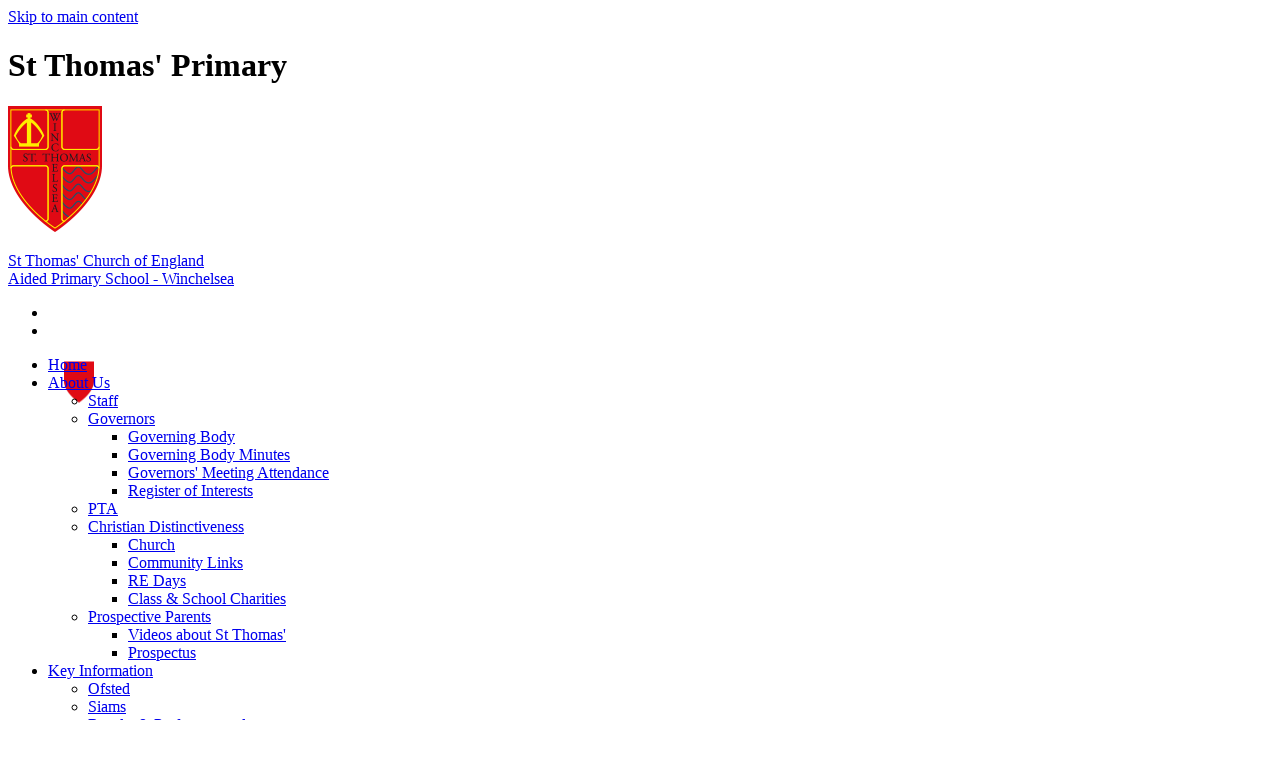

--- FILE ---
content_type: text/html
request_url: https://www.st-thomas-winchelsea.e-sussex.sch.uk/About-Us/Community-Links/
body_size: 15339
content:
<!-- from CSV -->
<!DOCTYPE html>
<html lang="en">
<head>
	<!--pageID 3369-->
	
		<meta charset="UTF-8">
        
        <title>St Thomas Primary Winchelsea - Community Links	</title>

        <meta name="description" content="Welcome to the website of Friars Road, Winchelsea, East Sussex" />
        <meta name="keywords" content="Friars Road, Winchelsea, East Sussex" />
        <meta name="author" content="St Thomas Primary Winchelsea website"/>
        
                <meta name="robots" content="INDEX, FOLLOW"/>
        
        <meta name="rating" content="General"/>
        <meta name="revisit-after" content="2 days"/>
		<meta property="og:site_name" content="St Thomas Primary Winchelsea" />
<meta property="og:title" content="Community Links	" />
<meta property="og:url" content="https://stthomastn36.greenhousecms.co.uk/About-Us/Community-Links/" />
<meta property="og:type" content="website" />
<meta property="og:description" content="At St Thomas' we value our families and the wider community; we aim to instil in our children empathy; and a willingness to help others as well as a 'get involved' spirit!" />
<meta name="twitter:card" content="summary" />
<meta name="twitter:title" content="Community Links	" />
<meta name="twitter:description" content="At St Thomas' we value our families and the wider community; we aim to instil in our children empathy; and a willingness to help others as well as a 'get involved' spirit!" />
<meta name="twitter:url" content="https://stthomastn36.greenhousecms.co.uk/About-Us/Community-Links/" />

        
        <link rel="shortcut icon" href="/favicon.ico" />
        <link rel="icon" href="/favicon.ico" />
	 
    
<link href="/admin/public/c_boxes_buttons.css" rel="stylesheet" type="text/css" />
<link href="/inc/c.css"  rel="stylesheet" type="text/css" media="screen" />

<!-- MOBILE / RESPONSIVE -->
<meta name="viewport" content="width=device-width, initial-scale=1, maximum-scale=2">

<!-- Import IE8 and IE7 Stylesheets -->
    <!--[if lt IE 9]>
        <script src="http://html5shiv.googlecode.com/svn/trunk/html5.js"></script>
        <link href="/inc/c_IE8.css" rel="stylesheet" type="text/css" media="screen" />
    <![endif]-->
    <!--[if lt IE 8]>
        <link href="/inc/c_IE7.css" rel="stylesheet" type="text/css" media="screen" />
    <![endif]-->

<!-- IE warnings -->
    <!--[if IE]>
         <div id="ie-warning">
         <p>Sorry, this version of Internet Explorer <strong>may not support certain features</strong>.<br />
         <p>We recommend <a href="https://www.google.com/chrome/" target="_blank">Google Chrome</a>.</p>
         <a onclick="myFunction()">Thank you but no.</a >
         </div>
        
         <script>
         function myFunction() {
             var x = document.getElementById("ie-warning");
             if (x.style.display === "none") {
                 x.style.display = "block";
             } else {
             x.style.display = "none";
                 }
         }
         </script>
    <![endif]-->

<!-- Current position in navigation -->

<style type="text/css">
	.nav li a#nav1349  					{position: relative;}
    .nav li a#nav1349:before {
			position: absolute;
			content: "";
			background: url(/i/design/shield-graphic.png);
			height: 41px;
			width: 30px;
			top: 50%;
			left: 50%;
			transform: translate(-50%, -50%);
			z-index: -1;
    }
	#SideHeadingPages li a#subID3369		{text-decoration: none; }
	#SideHeadingPages li a#childID3369	{text-decoration: none; }
	ul li.sidelist_li							{display:none;}
	ul li.PPID3367							{display:block; }

#mainholder:before {
    z-index: 50;
}


/* Kev- remove bg image before loading video - 06/03/2023 */


#wrapper div.SliderGradient:before {    content: "";    display: block;    position: absolute;    width: 100%;    height: 550px;    background: url(/i/design/gradient.png) repeat-x top left;      top: 0;    left: 0;  animation: fadeIn 2s; }
@keyframes fadeIn {
  0% { opacity: 0; }
  100% { opacity: 1; }
}

/* Kev fix for inside pages banner image - 06/03/2023 */
.backstretch { height: 650px !important; }
#mainholder:before {
    top : 180px;
}
#mainholder {    padding: 250px 0 30px 0; }

@media screen and (max-width: 1400px) {
.backstretch { height: 450px !important; }
#mainholder:before {
    top : -18px;
}
#mainholder {    padding: 100px 0 30px 0; }}

@media screen and (max-width: 990px) {
.backstretch {    height: 600px !important;}
.body_3131 #slider .backstretch img { display: block !important;}}

/* Fix menu overlapping welc sec - Kev - 16/03/2023 */
#welcome-sec { z-index: 4;}

</style>

<!-- Import jQuery -->
<script type="text/javascript" src="https://ajax.googleapis.com/ajax/libs/jquery/1.8.3/jquery.min.js"></script>
<!--<script src="https://code.jquery.com/jquery-3.5.1.min.js" integrity="sha256-9/aliU8dGd2tb6OSsuzixeV4y/faTqgFtohetphbbj0=" crossorigin="anonymous"></script>-->

<!-- If using using Google Webfonts, link to the external CSS file here -->






















</head>

<body class="body_3369">



<!-- Wrapper -->

<a href="#mainholder" class="skip-link">Skip to main content</a>

<div id="wrapper">

	

		<div id="slider">
 			
    <!-- Header -->
			<header>

				<div class="wrapper">

					<h1 class="hidden" title="Go to home page">St Thomas' Primary</h1><!-- Title -->

					<div id="logo-index"><a href="/index.asp">
							<img src="/i/design/St-Thomas-Church-of-England.png" id="logo" alt="St Thomas' Primary">
							<p>St Thomas' Church of England<br>Aided Primary School - Winchelsea</p>
						</a>
					</div><!-- Logo -->

				</div><!-- header wrapper -->

				<!-- social icons -->
				<ul id="social-dock">

					<!-- Search Link - (needs overlay in footer and js) -->
					<li><a id="FS" href="#search"></a></li>

					<!-- Translate -->
					<li>
						<div class="translate">
							<div id="google_translate_element"></div>
						</div>
					</li>

					<!-- Social Links -->
					<!-- <li><a href="#" target="_blank" id="facebook-head"></a></li>
					<li><a href="#" target="_blank" id="twitter-head"></a></li>
					<li><a href="#" target="_blank" id="instagram-head"></a></li> -->
				</ul>

			</header><!-- Header -->
 
            		</div><!-- Slider -->

        <nav id="navholder">
        <div class="wrapper">
            <ul id="dmenu" class="nav">
<li><a href="/" id="nav1348">Home</a>
</li><li><a href="/About-Us/Staff" id="nav1349">About Us</a>
<ul><li><a href="/About-Us/Staff/">Staff	</a></li><li><a href="/About-Us/Governors/">Governors	</a><ul><li><a href="/about-us/Governors">Governing Body</a></li><li><a href="/About-Us/Governing-Body-Minutes/">Governing Body Minutes</a></li><li><a href="/About-Us/Governors-Meeting-Attendance/">Governors' Meeting Attendance</a></li><li><a href="/About-Us/Register-of-Interests/">Register of Interests	</a></li></ul></li><li><a href="/About-Us/PTA-Newsletters-and-Minutes/">PTA</a></li><li><a href="/About-Us/Christian-Distinctivness/">Christian Distinctiveness</a><ul><li><a href="/About-Us/Church/">Church</a></li><li><a href="/About-Us/Community-Links/">Community Links	</a></li><li><a href="/About-Us/RE-Days/">RE Days</a></li><li><a href="/About-Us/Class-School-Charities/">Class & School Charities	</a></li></ul></li><li><a href="/About-Us/Prospective-Parents/">Prospective Parents</a><ul><li><a href="/About-Us/Video-about-St-Thomas/">Videos about St Thomas'</a></li><li><a href="/About-Us/Prospectus/">Prospectus</a></li></ul></li></ul></li><li><a href="/Key-Information/Ofsted" id="nav1350">Key Information</a>
<ul><li><a href="/Key-Information/Ofsted/">Ofsted</a></li><li><a href="/Key-Information/Siams/">Siams</a></li><li><a href="/Key-Information/Results-Performances/">Results &amp; Performance data</a></li><li><a href="/My-St-Thomas/Safeguarding/">Safeguarding</a></li><li><a href="/Key-Information/Curriculum/">Curriculum	</a><ul><li><a href="/Key-Information/Art-Design/">Art & Design	</a></li><li><a href="/Key-Information/British-Values-at-St-Thomas/">British Values at St Thomas'	</a></li><li><a href="/Key-Information/Computing/">Computing</a></li><li><a href="/Key-Information/Design-Technology/">Design & Technology</a></li><li><a href="/Key-Information/English/">English	</a></li><li><a href="/Key-Information/French/">French</a></li><li><a href="/Key-Information/Geography/">Geography</a></li><li><a href="/Key-Information/History/">History</a></li><li><a href="/Key-Information/Maths/">Maths	</a></li><li><a href="/Key-Information/Music/">Music</a></li><li><a href="/Key-Information/PE/">PE</a></li><li><a href="/Key-Information/RE/">RE</a></li><li><a href="/Key-Information/RSHE/">RSHE</a></li><li><a href="/Key-Information/Science/">Science</a></li></ul></li><li><a href="/Policies/">Policies</a><ul><li><a href="/Key-Information/Financial-Reporting/">Financial Reporting</a></li><li><a href="/Key-Information/School-Policies/">School Policies</a></li></ul></li><li><a href="/Key-Information/Inclusion-SEND/">Inclusion & SEND	</a><ul><li><a href="/Key-Information/Equalities/">Equalities</a></li><li><a href="/Key-Information/SEND/">SEND	</a></li><li><a href="/Key-Information/Mental-Health-Emotional-Wellbeing/">Mental Health &amp; Emotional Wellbeing	</a></li></ul></li><li><a href="/My-St-Thomas/Pupil-Premium/">Pupil Premium</a></li><li><a href="/Key-Information/PE-and-Sports-Premium/">PE and Sports Premium</a></li></ul></li><li><a href="/Calendar" id="nav1351">My St Thomas'</a>
<ul><li><a href="/Calendar/">Calendar</a></li><li><a href="/News/Newsletters/">Newsletters</a></li><li><a href="/My-St-Thomas/Classes/">Classes	</a><ul><li><a href="/My-St-Thomas/Rookery-31032023120810/">Rookery</a></li><li><a href="/My-St-Thomas/Greyfriars/">Greyfriars	</a></li><li><a href="/My-St-Thomas/Armoury/">Armoury	</a></li><li><a href="/My-St-Thomas/Castle/">Castle	</a></li><li><a href="/My-St-Thomas/Mariteau/">Mariteau	</a></li><li><a href="/My-St-Thomas/Rookery/">Pupil Power</a></li></ul></li><li><a href="/My-St-Thomas/Help-For-Home/">Help For Home</a><ul><li><a href="/My-St-Thomas/Maths/">Maths</a></li><li><a href="/My-St-Thomas/Reading-Writing/">Reading & Writing</a></li></ul></li><li><a href="/My-St-Thomas/Lunches-and-Snacks/">Lunches and Snacks</a></li><li><a href="/My-St-Thomas/Uniform/">Uniform	</a></li><li><a href="/My-St-Thomas/Parent-View/">Parent View</a></li><li><a href="/My-St-Thomas/Safeguarding/">Safeguarding</a></li><li><a href="/Beach-School/">Beach School</a></li><li><a href="/Forest-School/">Forest School</a></li><li><a href="/Leavers-22-23/">Leavers 22-23</a></li><li><a href="/Wraparound-Care-Clubs/">Wraparound Care - Clubs</a></li></ul></li><li><a href="/Contact-Us" id="nav1352">Contact Us</a>
</li></ul>
        </div>
    </nav>
    <!-- NavHolder -->









	<!-- Main Holder -->

	<div id="mainholder">
		<div class="wrapper-inside">
	<div class="ColumnRight">
<nav id="SideHeadingPages" class="SideHeading"><h2>About Us</h2>
<ul class="SideList"><li><a href="/About-Us/Staff/" id="subID3323">Staff	</a></li><li><a href="/About-Us/Governors/" id="subID3325">Governors	</a></li><li class="sidelist_li PPID3325"><a href="/about-us/Governors" class="child" id="childID4475">Governing Body</a></li><li class="sidelist_li PPID3325"><a href="/About-Us/Governing-Body-Minutes/" class="child" id="childID3328">Governing Body Minutes</a></li><li class="sidelist_li PPID3325"><a href="/About-Us/Governors-Meeting-Attendance/" class="child" id="childID4462">Governors' Meeting Attendance</a></li><li class="sidelist_li PPID3325"><a href="/About-Us/Register-of-Interests/" class="child" id="childID3357">Register of Interests	</a></li><li><a href="/About-Us/PTA-Newsletters-and-Minutes/" id="subID3363">PTA</a></li><li><a href="/About-Us/Christian-Distinctivness/" id="subID3367">Christian Distinctiveness</a></li><li class="sidelist_li PPID3367"><a href="/About-Us/Church/" class="child" id="childID3368">Church</a></li><li class="sidelist_li PPID3367"><a href="/About-Us/Community-Links/" class="child" id="childID3369">Community Links	</a></li><li class="sidelist_li PPID3367"><a href="/About-Us/RE-Days/" class="child" id="childID3370">RE Days</a></li><li class="sidelist_li PPID3367"><a href="/About-Us/Class-School-Charities/" class="child" id="childID3371">Class & School Charities	</a></li><li><a href="/About-Us/Prospective-Parents/" id="subID3372">Prospective Parents</a></li><li class="sidelist_li PPID3372"><a href="/About-Us/Video-about-St-Thomas/" class="child" id="childID3373">Videos about St Thomas'</a></li><li class="sidelist_li PPID3372"><a href="/About-Us/Prospectus/" class="child" id="childID3374">Prospectus</a></li>
</ul></nav>
</div>
<div class="Content2Column">
<h1 class="HTXT">Community Links</h1>

  <!-- removed 11/11/24 - previously reinstated 17/11/21 for Green St Green problem -->
  
    <!-- load Galleria -->
    <script src="/admin/inc/FrontEndFiles/galleria/galleria.js"></script>
	<style>
		.galleria-theme-azur .galleria-image-nav-left, .galleria-theme-azur .galleria-image-nav-right {width:100px; height:100%}
		.galleria-theme-azur .galleria-image-nav {top: 0;height: 100%;}
		.galleria-stage {min-height: 400px;    position: absolute;    top: 10px;    bottom: 60px;    left: 10px;    right: 10px;    overflow: hidden;}
		.galleria-container {min-height:400px; width:100%;}
		.galleria-errors{display: none;}
    </style>

	<style>
		.galleria1 {left: 10px;right: 10px; min-height:400px;}
	</style>
    
    	<h3 class="slideshow-heading">Community Links</h3>
        
	<div class="galleria1 slideshowgallery" id="Gallery1038">
		
			<a href="/i/photos/Gallery/Galleries/1038-Community-Links/IMG_1642-97651.jpeg">
				<img src="/i/photos/Gallery/Galleries/1038-Community-Links/thumbs/thumbsIMG%5F1642%2D97651%2Ejpeg"
					 data-big="/i/photos/Gallery/Galleries/1038-Community-Links/IMG%5F1642%2D97651%2Ejpeg" 
					 data-title="IMG 1642 97651">
			</a>
	
			<a href="/i/photos/Gallery/Galleries/1038-Community-Links/IMG_1646-25077.jpeg">
				<img src="/i/photos/Gallery/Galleries/1038-Community-Links/thumbs/thumbsIMG%5F1646%2D25077%2Ejpeg"
					 data-big="/i/photos/Gallery/Galleries/1038-Community-Links/IMG%5F1646%2D25077%2Ejpeg" 
					 data-title="IMG 1646 25077">
			</a>
	
			<a href="/i/photos/Gallery/Galleries/1038-Community-Links/IMG_1650-44646.jpeg">
				<img src="/i/photos/Gallery/Galleries/1038-Community-Links/thumbs/thumbsIMG%5F1650%2D44646%2Ejpeg"
					 data-big="/i/photos/Gallery/Galleries/1038-Community-Links/IMG%5F1650%2D44646%2Ejpeg" 
					 data-title="IMG 1650 44646">
			</a>
	
			<a href="/i/photos/Gallery/Galleries/1038-Community-Links/IMG_1927-75990.jpeg">
				<img src="/i/photos/Gallery/Galleries/1038-Community-Links/thumbs/thumbsIMG%5F1927%2D75990%2Ejpeg"
					 data-big="/i/photos/Gallery/Galleries/1038-Community-Links/IMG%5F1927%2D75990%2Ejpeg" 
					 data-title="IMG 1927 75990">
			</a>
	
			<a href="/i/photos/Gallery/Galleries/1038-Community-Links/IMG_1952-54626.jpeg">
				<img src="/i/photos/Gallery/Galleries/1038-Community-Links/thumbs/thumbsIMG%5F1952%2D54626%2Ejpeg"
					 data-big="/i/photos/Gallery/Galleries/1038-Community-Links/IMG%5F1952%2D54626%2Ejpeg" 
					 data-title="IMG 1952 54626">
			</a>
	
			<a href="/i/photos/Gallery/Galleries/1038-Community-Links/IMG_1954-83931.jpeg">
				<img src="/i/photos/Gallery/Galleries/1038-Community-Links/thumbs/thumbsIMG%5F1954%2D83931%2Ejpeg"
					 data-big="/i/photos/Gallery/Galleries/1038-Community-Links/IMG%5F1954%2D83931%2Ejpeg" 
					 data-title="IMG 1954 83931">
			</a>
	
			<a href="/i/photos/Gallery/Galleries/1038-Community-Links/IMG_1976-77470.jpeg">
				<img src="/i/photos/Gallery/Galleries/1038-Community-Links/thumbs/thumbsIMG%5F1976%2D77470%2Ejpeg"
					 data-big="/i/photos/Gallery/Galleries/1038-Community-Links/IMG%5F1976%2D77470%2Ejpeg" 
					 data-title="IMG 1976 77470">
			</a>
	
			<a href="/i/photos/Gallery/Galleries/1038-Community-Links/IMG_20180608_141402052-22055.jpg">
				<img src="/i/photos/Gallery/Galleries/1038-Community-Links/thumbs/thumbsIMG%5F20180608%5F141402052%2D22055%2Ejpg"
					 data-big="/i/photos/Gallery/Galleries/1038-Community-Links/IMG%5F20180608%5F141402052%2D22055%2Ejpg" 
					 data-title="IMG 20180608 141402052 22055">
			</a>
	
			<a href="/i/photos/Gallery/Galleries/1038-Community-Links/IMG_2214-53835.jpeg">
				<img src="/i/photos/Gallery/Galleries/1038-Community-Links/thumbs/thumbsIMG%5F2214%2D53835%2Ejpeg"
					 data-big="/i/photos/Gallery/Galleries/1038-Community-Links/IMG%5F2214%2D53835%2Ejpeg" 
					 data-title="IMG 2214 53835">
			</a>
	
			<a href="/i/photos/Gallery/Galleries/1038-Community-Links/IMG_2223-98838.jpeg">
				<img src="/i/photos/Gallery/Galleries/1038-Community-Links/thumbs/thumbsIMG%5F2223%2D98838%2Ejpeg"
					 data-big="/i/photos/Gallery/Galleries/1038-Community-Links/IMG%5F2223%2D98838%2Ejpeg" 
					 data-title="IMG 2223 98838">
			</a>
	
			<a href="/i/photos/Gallery/Galleries/1038-Community-Links/IMG_2226-70498.jpeg">
				<img src="/i/photos/Gallery/Galleries/1038-Community-Links/thumbs/thumbsIMG%5F2226%2D70498%2Ejpeg"
					 data-big="/i/photos/Gallery/Galleries/1038-Community-Links/IMG%5F2226%2D70498%2Ejpeg" 
					 data-title="IMG 2226 70498">
			</a>
	
			<a href="/i/photos/Gallery/Galleries/1038-Community-Links/Coronation_picnic.jpg">
				<img src="/i/photos/Gallery/Galleries/1038-Community-Links/thumbs/thumbsCoronation%5Fpicnic%2Ejpg"
					 data-big="/i/photos/Gallery/Galleries/1038-Community-Links/Coronation%5Fpicnic%2Ejpg" 
					 data-title="Coronation picnic">
			</a>
	
			<a href="/i/photos/Gallery/Galleries/1038-Community-Links/Coronation_picnic_1.jpg">
				<img src="/i/photos/Gallery/Galleries/1038-Community-Links/thumbs/thumbsCoronation%5Fpicnic%5F1%2Ejpg"
					 data-big="/i/photos/Gallery/Galleries/1038-Community-Links/Coronation%5Fpicnic%5F1%2Ejpg" 
					 data-title="Coronation picnic 1">
			</a>
	
			<a href="/i/photos/Gallery/Galleries/1038-Community-Links/Coronation_picnic_3.jpg">
				<img src="/i/photos/Gallery/Galleries/1038-Community-Links/thumbs/thumbsCoronation%5Fpicnic%5F3%2Ejpg"
					 data-big="/i/photos/Gallery/Galleries/1038-Community-Links/Coronation%5Fpicnic%5F3%2Ejpg" 
					 data-title="Coronation picnic 3">
			</a>
	
			<a href="/i/photos/Gallery/Galleries/1038-Community-Links/Coronation_picnic_4.jpg">
				<img src="/i/photos/Gallery/Galleries/1038-Community-Links/thumbs/thumbsCoronation%5Fpicnic%5F4%2Ejpg"
					 data-big="/i/photos/Gallery/Galleries/1038-Community-Links/Coronation%5Fpicnic%5F4%2Ejpg" 
					 data-title="Coronation picnic 4">
			</a>
	
			<a href="/i/photos/Gallery/Galleries/1038-Community-Links/Coronation_picnic_5.jpg">
				<img src="/i/photos/Gallery/Galleries/1038-Community-Links/thumbs/thumbsCoronation%5Fpicnic%5F5%2Ejpg"
					 data-big="/i/photos/Gallery/Galleries/1038-Community-Links/Coronation%5Fpicnic%5F5%2Ejpg" 
					 data-title="Coronation picnic 5">
			</a>
	
			<a href="/i/photos/Gallery/Galleries/1038-Community-Links/Coronation_picnic_6.jpg">
				<img src="/i/photos/Gallery/Galleries/1038-Community-Links/thumbs/thumbsCoronation%5Fpicnic%5F6%2Ejpg"
					 data-big="/i/photos/Gallery/Galleries/1038-Community-Links/Coronation%5Fpicnic%5F6%2Ejpg" 
					 data-title="Coronation picnic 6">
			</a>
	
			<a href="/i/photos/Gallery/Galleries/1038-Community-Links/Coronation_picnic__2_.jpg">
				<img src="/i/photos/Gallery/Galleries/1038-Community-Links/thumbs/thumbsCoronation%5Fpicnic%5F%5F2%5F%2Ejpg"
					 data-big="/i/photos/Gallery/Galleries/1038-Community-Links/Coronation%5Fpicnic%5F%5F2%5F%2Ejpg" 
					 data-title="Coronation picnic  2 ">
			</a>
	
			<a href="/i/photos/Gallery/Galleries/1038-Community-Links/St_Thomas_PTA_Summer_Fair_2023__10_.jpg">
				<img src="/i/photos/Gallery/Galleries/1038-Community-Links/thumbs/thumbsSt%5FThomas%5FPTA%5FSummer%5FFair%5F2023%5F%5F10%5F%2Ejpg"
					 data-big="/i/photos/Gallery/Galleries/1038-Community-Links/St%5FThomas%5FPTA%5FSummer%5FFair%5F2023%5F%5F10%5F%2Ejpg" 
					 data-title="St Thomas PTA Summer Fair 2023  10 ">
			</a>
	
			<a href="/i/photos/Gallery/Galleries/1038-Community-Links/St_Thomas_PTA_Summer_Fair_2023__11_.jpg">
				<img src="/i/photos/Gallery/Galleries/1038-Community-Links/thumbs/thumbsSt%5FThomas%5FPTA%5FSummer%5FFair%5F2023%5F%5F11%5F%2Ejpg"
					 data-big="/i/photos/Gallery/Galleries/1038-Community-Links/St%5FThomas%5FPTA%5FSummer%5FFair%5F2023%5F%5F11%5F%2Ejpg" 
					 data-title="St Thomas PTA Summer Fair 2023  11 ">
			</a>
	
			<a href="/i/photos/Gallery/Galleries/1038-Community-Links/St_Thomas_PTA_Summer_Fair_2023__12_.jpg">
				<img src="/i/photos/Gallery/Galleries/1038-Community-Links/thumbs/thumbsSt%5FThomas%5FPTA%5FSummer%5FFair%5F2023%5F%5F12%5F%2Ejpg"
					 data-big="/i/photos/Gallery/Galleries/1038-Community-Links/St%5FThomas%5FPTA%5FSummer%5FFair%5F2023%5F%5F12%5F%2Ejpg" 
					 data-title="St Thomas PTA Summer Fair 2023  12 ">
			</a>
	
			<a href="/i/photos/Gallery/Galleries/1038-Community-Links/St_Thomas_PTA_Summer_Fair_2023__13_.jpg">
				<img src="/i/photos/Gallery/Galleries/1038-Community-Links/thumbs/thumbsSt%5FThomas%5FPTA%5FSummer%5FFair%5F2023%5F%5F13%5F%2Ejpg"
					 data-big="/i/photos/Gallery/Galleries/1038-Community-Links/St%5FThomas%5FPTA%5FSummer%5FFair%5F2023%5F%5F13%5F%2Ejpg" 
					 data-title="St Thomas PTA Summer Fair 2023  13 ">
			</a>
	
			<a href="/i/photos/Gallery/Galleries/1038-Community-Links/St_Thomas_PTA_Summer_Fair_2023__14_.jpg">
				<img src="/i/photos/Gallery/Galleries/1038-Community-Links/thumbs/thumbsSt%5FThomas%5FPTA%5FSummer%5FFair%5F2023%5F%5F14%5F%2Ejpg"
					 data-big="/i/photos/Gallery/Galleries/1038-Community-Links/St%5FThomas%5FPTA%5FSummer%5FFair%5F2023%5F%5F14%5F%2Ejpg" 
					 data-title="St Thomas PTA Summer Fair 2023  14 ">
			</a>
	
			<a href="/i/photos/Gallery/Galleries/1038-Community-Links/St_Thomas_PTA_Summer_Fair_2023__1_.jpg">
				<img src="/i/photos/Gallery/Galleries/1038-Community-Links/thumbs/thumbsSt%5FThomas%5FPTA%5FSummer%5FFair%5F2023%5F%5F1%5F%2Ejpg"
					 data-big="/i/photos/Gallery/Galleries/1038-Community-Links/St%5FThomas%5FPTA%5FSummer%5FFair%5F2023%5F%5F1%5F%2Ejpg" 
					 data-title="St Thomas PTA Summer Fair 2023  1 ">
			</a>
	
			<a href="/i/photos/Gallery/Galleries/1038-Community-Links/St_Thomas_PTA_Summer_Fair_2023__2_.jpg">
				<img src="/i/photos/Gallery/Galleries/1038-Community-Links/thumbs/thumbsSt%5FThomas%5FPTA%5FSummer%5FFair%5F2023%5F%5F2%5F%2Ejpg"
					 data-big="/i/photos/Gallery/Galleries/1038-Community-Links/St%5FThomas%5FPTA%5FSummer%5FFair%5F2023%5F%5F2%5F%2Ejpg" 
					 data-title="St Thomas PTA Summer Fair 2023  2 ">
			</a>
	
			<a href="/i/photos/Gallery/Galleries/1038-Community-Links/St_Thomas_PTA_Summer_Fair_2023__3_.jpg">
				<img src="/i/photos/Gallery/Galleries/1038-Community-Links/thumbs/thumbsSt%5FThomas%5FPTA%5FSummer%5FFair%5F2023%5F%5F3%5F%2Ejpg"
					 data-big="/i/photos/Gallery/Galleries/1038-Community-Links/St%5FThomas%5FPTA%5FSummer%5FFair%5F2023%5F%5F3%5F%2Ejpg" 
					 data-title="St Thomas PTA Summer Fair 2023  3 ">
			</a>
	
			<a href="/i/photos/Gallery/Galleries/1038-Community-Links/St_Thomas_PTA_Summer_Fair_2023__4_.jpg">
				<img src="/i/photos/Gallery/Galleries/1038-Community-Links/thumbs/thumbsSt%5FThomas%5FPTA%5FSummer%5FFair%5F2023%5F%5F4%5F%2Ejpg"
					 data-big="/i/photos/Gallery/Galleries/1038-Community-Links/St%5FThomas%5FPTA%5FSummer%5FFair%5F2023%5F%5F4%5F%2Ejpg" 
					 data-title="St Thomas PTA Summer Fair 2023  4 ">
			</a>
	
			<a href="/i/photos/Gallery/Galleries/1038-Community-Links/St_Thomas_PTA_Summer_Fair_2023__5_.jpg">
				<img src="/i/photos/Gallery/Galleries/1038-Community-Links/thumbs/thumbsSt%5FThomas%5FPTA%5FSummer%5FFair%5F2023%5F%5F5%5F%2Ejpg"
					 data-big="/i/photos/Gallery/Galleries/1038-Community-Links/St%5FThomas%5FPTA%5FSummer%5FFair%5F2023%5F%5F5%5F%2Ejpg" 
					 data-title="St Thomas PTA Summer Fair 2023  5 ">
			</a>
	
			<a href="/i/photos/Gallery/Galleries/1038-Community-Links/St_Thomas_PTA_Summer_Fair_2023__6_.jpg">
				<img src="/i/photos/Gallery/Galleries/1038-Community-Links/thumbs/thumbsSt%5FThomas%5FPTA%5FSummer%5FFair%5F2023%5F%5F6%5F%2Ejpg"
					 data-big="/i/photos/Gallery/Galleries/1038-Community-Links/St%5FThomas%5FPTA%5FSummer%5FFair%5F2023%5F%5F6%5F%2Ejpg" 
					 data-title="St Thomas PTA Summer Fair 2023  6 ">
			</a>
	
			<a href="/i/photos/Gallery/Galleries/1038-Community-Links/St_Thomas_PTA_Summer_Fair_2023__7_.jpg">
				<img src="/i/photos/Gallery/Galleries/1038-Community-Links/thumbs/thumbsSt%5FThomas%5FPTA%5FSummer%5FFair%5F2023%5F%5F7%5F%2Ejpg"
					 data-big="/i/photos/Gallery/Galleries/1038-Community-Links/St%5FThomas%5FPTA%5FSummer%5FFair%5F2023%5F%5F7%5F%2Ejpg" 
					 data-title="St Thomas PTA Summer Fair 2023  7 ">
			</a>
	
			<a href="/i/photos/Gallery/Galleries/1038-Community-Links/St_Thomas_PTA_Summer_Fair_2023__8_.jpg">
				<img src="/i/photos/Gallery/Galleries/1038-Community-Links/thumbs/thumbsSt%5FThomas%5FPTA%5FSummer%5FFair%5F2023%5F%5F8%5F%2Ejpg"
					 data-big="/i/photos/Gallery/Galleries/1038-Community-Links/St%5FThomas%5FPTA%5FSummer%5FFair%5F2023%5F%5F8%5F%2Ejpg" 
					 data-title="St Thomas PTA Summer Fair 2023  8 ">
			</a>
	
			<a href="/i/photos/Gallery/Galleries/1038-Community-Links/St_Thomas_PTA_Summer_Fair_2023__9_.jpg">
				<img src="/i/photos/Gallery/Galleries/1038-Community-Links/thumbs/thumbsSt%5FThomas%5FPTA%5FSummer%5FFair%5F2023%5F%5F9%5F%2Ejpg"
					 data-big="/i/photos/Gallery/Galleries/1038-Community-Links/St%5FThomas%5FPTA%5FSummer%5FFair%5F2023%5F%5F9%5F%2Ejpg" 
					 data-title="St Thomas PTA Summer Fair 2023  9 ">
			</a>
	
	</div>
	
		<script type="text/javascript">
		$(function() {
			Galleria.loadTheme('/admin/inc/FrontEndFiles/galleria/galleria.azur.js');
		});
		//$( "h4" ).removeClass( "closed" )
		</script>
	
	<script type="text/javascript">
	$(document).ready(function() {
		setTimeout(function() {
			Galleria.run('.galleria1',{
			fullscreenTransition: 'fade',
	//            imageCrop: 'landscape',
			imageCrop: 'false',
			lightboxFadeSpeed: 3500,
			lightboxTransitionSpeed: 1500
			//height: parseInt($('#gallery').css('height')),
		// wait: true
			});
		}, 1000);			
	});
		//$(function() {
		 // $("h4.question").click(function () {
				//$(this).next().toggle(), $(this).toggleClass("open"), $(this).toggleClass("closed");
			//});
		//});	

	// https://galleriajs.github.io/docs/options/index.html#using-options
			
	</script>

<h3><span>Working with our community</span></h3>
<p><span>At St Thomas' we value our families and the wider community; we aim to instill in our children empathy; and a willingness to help others as well as a 'get involved' spirit!&nbsp;</span></p>
<p><span>To that end we often have Mufti Days to raise money for local charities and good causes close to the children's hearts; for example Cancer Research. We also engage with local projects such as the Rye Arts project, hosting visiting musicians as well as making lanterns for the Rye Christmas parade.&nbsp; Children from St Thomas' have entered and won local Rotary club writing competitions and entered work into the annual Winchelsea Millennium Art Exhibition.</span></p>
<p><span><a href="https://www.winchelsea.com/">Winchelsea</a></span></p>
<h3><span>Royal British Legion - Poppy Appeal</span></h3>
<p>In recognition and appreciation&nbsp;of&nbsp;St Thomas' efforts over the past 10 years (2012 - 2022), a Certificate was presented to the school on Friday 20th January 2023 by The Mayor of Winchelsea - Mr David Merrifield.</p>
<p><img src="/i/imported/St-Thomas-Church-of-England-Aided-Primary-Community-Links/img_0478_20230120131835519.jpg" width="650" height="488" class="imagecentre" /></p>
</div>

        </div><!--wrapper-inside-->
	</div>
</div>

<!-- Footer -->
<footer>

	<!-- put database code like diary and news items in here -->
	

		<div class="wrapper">
			<h2 class="footer-heading">St Thomas’ Church of England Aided Primary School<br>
				WINCHELSEA</h2>

			<div class="footer-info">
				<p class="address"><img src="/i/design/location-pin.png" alt="location"> Friars Road<br>
					Winchelsea<br>
					East Sussex<br>
					TN36 4ED</p>
				<p class="telephone"><img src="/i/design/telephone-ic.png" alt="telephone"> T 01797 226479</p>
				<a href="mailto:office@st-thomas-winchelsea.e-sussex.sch.uk?subject=Enquiry%20from%20website"><img
						src="/i/design/mail-ic.png" alt="email">office@st-thomas-winchelsea.e-sussex.sch.uk</a>
			</div>
		</div>
				<div class="map">
			<a href="https://goo.gl/maps/cF8Xq4at8wh4uyrv7" target="_blank"><img src="/i/design/map.png" alt="map"></a>
		</div>
		<div class="sub-footer">
			<div class="wrapper">
				<p id="copyright">&copy; 2026 | <a href="/legal">Legal Information</a></p>
				<p id="credit"><a href="https://www.greenhouseschoolwebsites.co.uk/school-website-design/"
						target="_blank">Website design</a> by <a href="https://www.greenhouseschoolwebsites.co.uk"
						target="_blank">Greenhouse School Websites</a></p>
			</div>
		</div>
</footer>

	<!-- top btn -->
	<a href="#wrapper" class="top-btn" title="back to top of page">&uarr;</a>

	<!-- Search Form Overlay -->
	<div id="search">
		<form id="FS" method="post" action="/inc/Search/">
			<label for="search-field" class="sr-only">Search site</label>

<input placeholder="Search site" name="S" type="search" id="search-field"
				onfocus="resetsearch()" value="Search site"></form>
	</div>

<section id="awards">
<div class="CMSawards">
    <ul>
        <li>&nbsp;</li>
    </ul>
</div>

</section>

<!-- Translate -->
<script type="text/javascript" src="//translate.google.com/translate_a/element.js?cb=googleTranslateElementInit"></script>
<script type="text/javascript">
    function googleTranslateElementInit() {
      new google.translate.TranslateElement({pageLanguage: 'en'}, 'google_translate_element');
    }
</script>

<script type="text/javascript" src="/inc/js/scripts.min.js"></script>
<script type="text/javascript">

	// Mobile Navigation
	$(document).ready(function () {
	$('nav#navholder .wrapper').meanmenu({
	  meanMenuContainer: '#wrapper', // Choose where meanmenu will be placed within the HTML
	  meanScreenWidth: "990", // set the screen width you want meanmenu to kick in at
	  meanRevealPosition: "center", // left right or center positions
	  meanRevealPositionDistance: "", // Tweak the position of the menu from the left / right
	  meanShowChildren: true, // true to show children in the menu, false to hide them
	  meanExpandableChildren: true, // true to allow expand/collapse children
	  meanRemoveAttrs: true, // true to remove classes and IDs, false to keep them
	  meanDisplay: "block", // override display method for table cell based layouts e.g. table-cell
	  removeElements: "" // set to hide page elements
	});
	});

 // Backstretch
    $("#slider").backstretch([
           	  	"/i/photos/Gallery/Home/a_Ariel_shot_of_school.jpg" , 
  	  	"/i/photos/Gallery/Home/b_P1058045.jpg" , 
  	  	"/i/photos/Gallery/Home/c_P1058016.jpg" , 
  	  	"/i/photos/Gallery/Home/d_P1058114.jpg" , 
  	  	"/i/photos/Gallery/Home/e_1130086.jpg" , 

	], {
	  duration: 4000
	  , fade: 550
		}
	);
  	<!-- banimgs = 6 banimgsize = 450000 -->
	
			// // ------------------------------ Bx Slider
		$('#bxslider').bxSlider({
			mode: 'fade',
			auto: true,
			pager: false,
			controls: false,
			// slideWidth: 500,
			autoControls: false,
			pause: 7000
		});

		// // ------------------------------ Bx Slider #2
		$('#bxslider2').bxSlider({
			mode: 'fade',
			auto: true,
			pager: false,
			controls: false,
			// slideWidth: 500,
			autoControls: false,
			pause: 7000
		});

				// ------------------------------ Search Overlay

		$(document).ready(function () {
			$('a[href="#search"]').on('click', function (event) {
				$('#search').addClass('open');
				setTimeout(function () {
					$('input[name="S"]').focus()
				});
			});
			$('#search, #search button.close').on('click keyup', function (event) {
				if (event.target == this || event.target.className == 'close' || event.keyCode == 27) {
					$(this).removeClass('open');
				}
			});
		});

		// ------------------------------ sticky navholder and back to top button

		$("document").ready(function () {
			// Nav stick to top
			$(window).bind('scroll', function () {
				if ($(window).scrollTop() > 250) {
					$('.sticky').addClass('fixed');
				} else {
					$('.sticky').removeClass('fixed');
				}
			});
		});

		$("document").ready(function () {
			$(window).bind('scroll', function () {
				if ($(window).scrollTop() > 1000) {
					$('.top-btn').addClass('show-top-btn');
				} else {
					$('.top-btn').removeClass('show-top-btn');
				}
			});
		});
	
	// Reset site search form on focus
	function resetsearch () { $("#search-field").val(""); }

	$(document).ready(function() {

  // Finding an li inside the div
    var awb = $('.CMSawards li img').length;

    // If nothing added via CMS
    if (awb == 0) {
      $('.CMSawards').attr('class','hidden');
      $('#awards').hide();
    }


	// Add parent class to 2nd level links with children
	$("#dmenu li li a").each(function() {
	  if ($(this).next().length > 0) {
	  	$(this).addClass("parent");
	  };
	});

	// Add doubleTapToGo to navigation links
	$("#dmenu li:has(ul)").doubleTapToGo(); /* touch device menus */

  	});

  	//RESPONSIVE CODE
  function checkWidth() {
	var windowSize = $(window).width();
	if (windowSize < 770) {
	  // If mobile: Insert sidebar after Content2Column
	  $(".ColumnLeft").insertAfter(".Content2Column");
	  $(".ColumnRight").insertAfter(".Content2Column");
	}
	else {
	  // Otherwise reposition sidebar before Content2Column
	  $(".ColumnLeft").insertBefore(".Content2Column");
	  $(".ColumnRight").insertBefore(".Content2Column");
	}
  }
  checkWidth();
  $(window).bind('resize orientationchange', function() {
    checkWidth();
  });

	//prevent # link from having action
	$('a[href="#"]:not(.auto-list-modal)').click(function(e) {
		e.preventDefault();
	});

</script>

<!-- reload on orientation or size change -->
<script type="text/javascript">
    window.onorientationchange = function() { 
        var orientation = window.orientation; 
            switch(orientation) { 
                case 0:
                case 90:
                // case -90: window.location.reload(); 
                break; } 
    };
</script>
<!--end expanding code-->





<script type="text/javascript" charset="UTF-8" src="/admin/public/cookies.js" async></script>
<!-- hide sidebars if empty -->
<script type="text/javascript">
	var cleft = $.trim($('.ColumnLeft').text()).length;
	var cright = $.trim($('.ColumnRight').text()).length;
	// If sidebars are empty, change Content2Column to Content1Column
	if (cleft < 4 && cright < 4) {
	  $('.Content2Column').attr('class','Content1Column');
	  $('.ColumnLeft, .ColumnRight').hide();	}
	if (cleft > 4 && cright < 4) {
	  $('.Content3Column').attr('class','Content2Column');
	  $('.ColumnRight').hide();	}
	if (cleft < 4 && cright > 4) {
	  $('.Content3Column').attr('class','Content2Column');
	  $('.ColumnLeft').hide();	}
</script>
<!--end sidebar hide -->

<script type="text/javascript">	
	//// add tableborder class on small displays
	if ($(window).width() < 960) {
		$('table').each(function() {
			if ($(this).prop('scrollWidth') > $(this).width() ) {
				$(this).wrap("<div class='js-scrollable'></div>");
				if (!$(this).attr('class') || !$(this).attr('class').length) $(this).addClass('tableborder')
				new ScrollHint('.js-scrollable');
				}						
			})
	}
	
	if ($(window).width() < 500) {
		var MobileImage = $('#mainholder img');
			MobileImage.each(function () {
				var that = $(this);
				if (that.width() > 200) {
					that.addClass('imagefullwidth');
				}
			})
	}
	
	$( window ).resize(function() {
			$('table').each(function() {
					if (!$(this).attr('class') || !$(this).attr('class').length) $(this).addClass('tableborder')
				})
	});
	//$('table').click(function () {
		//$(".scroll-hint-icon'").hide();
		//});

	// block search from submitting if empty		
	document.getElementById("FS").onsubmit = function () {
		if (!document.getElementById("search-field").value) {
			 document.getElementById("search-field").placeholder='Enter search text';
			return false;
		}
	else {
		document.getElementById("search-submit").disabled = true;
				return true;
		}
	}

// add alt tags to .backstretch images
document.addEventListener('DOMContentLoaded', function () {
function addAltTags() {
const altImages = document.querySelectorAll('.backstretch img');
altImages.forEach(function (img) {if (!img.hasAttribute('alt') || img.getAttribute('alt').trim() === '') {img.setAttribute('alt', 'A photo from St Thomas Primary Winchelsea');}});}
addAltTags();
const altObserver = new MutationObserver(addAltTags);
altObserver.observe(document.querySelector('.backstretch'), {childList: true,subtree: true});
});
</script> 


<!-- inline modal code -->
	<link rel="stylesheet" href="/admin/inc/FrontEndFiles/modal/gswMultiModal.css">
	<script src="/admin/inc/FrontEndFiles/modal/gswMultiModal.js"></script>
<!-- end modal code -->


<!-- Stats -->



</body>
</html>
